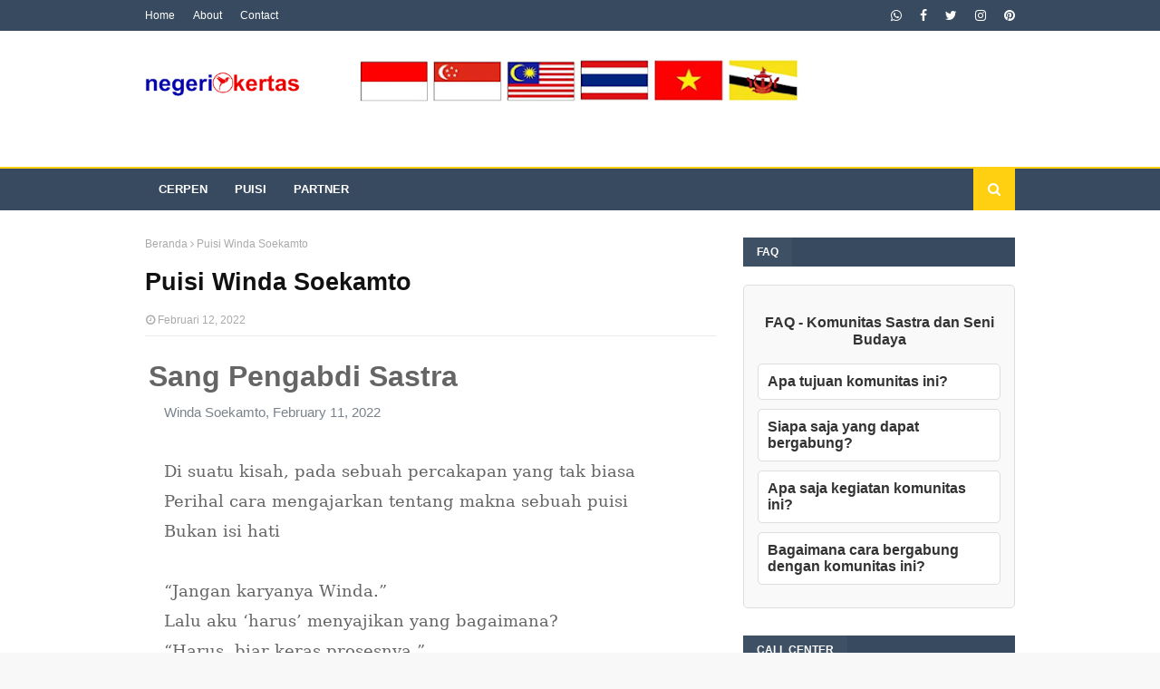

--- FILE ---
content_type: text/html; charset=utf-8
request_url: https://www.google.com/recaptcha/api2/aframe
body_size: 116
content:
<!DOCTYPE HTML><html><head><meta http-equiv="content-type" content="text/html; charset=UTF-8"></head><body><script nonce="mR6KQUvZxDqtBiHymqL1LQ">/** Anti-fraud and anti-abuse applications only. See google.com/recaptcha */ try{var clients={'sodar':'https://pagead2.googlesyndication.com/pagead/sodar?'};window.addEventListener("message",function(a){try{if(a.source===window.parent){var b=JSON.parse(a.data);var c=clients[b['id']];if(c){var d=document.createElement('img');d.src=c+b['params']+'&rc='+(localStorage.getItem("rc::a")?sessionStorage.getItem("rc::b"):"");window.document.body.appendChild(d);sessionStorage.setItem("rc::e",parseInt(sessionStorage.getItem("rc::e")||0)+1);localStorage.setItem("rc::h",'1769021408571');}}}catch(b){}});window.parent.postMessage("_grecaptcha_ready", "*");}catch(b){}</script></body></html>

--- FILE ---
content_type: text/javascript; charset=UTF-8
request_url: http://www.negerikertas.com/feeds/posts/default/-/SENI%20RUPA?alt=json-in-script&max-results=1&callback=jQuery112403796820664572582_1769021406116&_=1769021406117
body_size: 5189
content:
// API callback
jQuery112403796820664572582_1769021406116({"version":"1.0","encoding":"UTF-8","feed":{"xmlns":"http://www.w3.org/2005/Atom","xmlns$openSearch":"http://a9.com/-/spec/opensearchrss/1.0/","xmlns$blogger":"http://schemas.google.com/blogger/2008","xmlns$georss":"http://www.georss.org/georss","xmlns$gd":"http://schemas.google.com/g/2005","xmlns$thr":"http://purl.org/syndication/thread/1.0","id":{"$t":"tag:blogger.com,1999:blog-4402801596981427089"},"updated":{"$t":"2026-01-21T07:40:33.030+07:00"},"category":[{"term":"HALAMAN 5"},{"term":"HALAMAN 6"},{"term":"HALAMAN 2"},{"term":"SASTRA"},{"term":"MUSIK"},{"term":"HALAMAN 1"},{"term":"HALAMAN 3"},{"term":"INFO GURU"},{"term":"HALAMAN 4"},{"term":"LITERASI"},{"term":"cerpen"},{"term":"FILESKI"},{"term":"HALAMAN 7"},{"term":"NEWS"},{"term":"HALAMAN 8"},{"term":"HALAMAN 10"},{"term":"TEATER"},{"term":"SENI RUPA"},{"term":"HALAMAN 9"},{"term":"GIMIEN ARTEKJURSI"},{"term":"YIN UDE"},{"term":"PUISI"},{"term":"TARI"},{"term":"EMI SUY"},{"term":"KURNIA EFFENDI"},{"term":"MUHAMMAD FATKHUL A."},{"term":"PUISI TERBAIK"},{"term":"DYAH KURNIAWATI"},{"term":"esai"},{"term":"WISATA"},{"term":"artikel"},{"term":"KUIS"},{"term":"WEBINAR"},{"term":"CHRISTYA DEWI EKA"},{"term":"JTHT"},{"term":"TRENDING"},{"term":"VITO PRASETYO"},{"term":"MARWANTO"},{"term":"WAHYU TOVENG"},{"term":"YUDITEHA"},{"term":"CHRIS TRIWARSENO"},{"term":"RUANG HIJAU"},{"term":"TRI ASTOTO KODARIE"},{"term":"RUANG KUNING"},{"term":"SUKMA PUTRA PERMANA"},{"term":"A. MUSABBIH"},{"term":"IRFAN LIMBONG"},{"term":"RISKA WIDIANA"},{"term":"Serumpun"},{"term":"cermin"},{"term":"ADE MULYONO"},{"term":"ALINA SUKESI"},{"term":"I MADE SUANTHA"},{"term":"KEN HANGGARA"},{"term":"Muhamad Subchi"},{"term":"RESENSI"},{"term":"Rissa Churria"},{"term":"penulis"},{"term":"AGUS NOOR"},{"term":"ARSWENDO ATMOWILOTO"},{"term":"Ariana Grande"},{"term":"BENI SETIA"},{"term":"BUDI DARMA"},{"term":"DADANG ARI MURTONO"},{"term":"DAMHURI MUHAMMAD"},{"term":"DJENAR MAESA AYU"},{"term":"EKA KURNIAWAN"},{"term":"FAKHRUNNAS MA JABBAR"},{"term":"GILANG PERDANA"},{"term":"GM SUDARTA"},{"term":"HASAN AL BANNA"},{"term":"IDIA"},{"term":"ISBEDY STIAWAN ZS"},{"term":"IYUT FITRA"},{"term":"JAKOB SUMARDJO"},{"term":"JUAL EBOOK"},{"term":"K USMAN"},{"term":"LEFAND"},{"term":"Lubet Arga Tengah"},{"term":"MARDI LUHUNG"},{"term":"MASHDAR ZAINAL"},{"term":"Nunung Noor El Niel"},{"term":"Puisi | Rindu Rain"},{"term":"RUMADI"},{"term":"SENO GUMIRA AJIDARMA"},{"term":"Siti Khalifatur Rohmah"},{"term":"Veronica Chendang"},{"term":"ZAINUL MUTTAQIN"},{"term":"asean"},{"term":"lagu"},{"term":"lirik indie"},{"term":"perpusjal"}],"title":{"type":"text","$t":"negerikertas.com"},"subtitle":{"type":"html","$t":""},"link":[{"rel":"http://schemas.google.com/g/2005#feed","type":"application/atom+xml","href":"http:\/\/www.negerikertas.com\/feeds\/posts\/default"},{"rel":"self","type":"application/atom+xml","href":"http:\/\/www.blogger.com\/feeds\/4402801596981427089\/posts\/default\/-\/SENI+RUPA?alt=json-in-script\u0026max-results=1"},{"rel":"alternate","type":"text/html","href":"http:\/\/www.negerikertas.com\/search\/label\/SENI%20RUPA"},{"rel":"hub","href":"http://pubsubhubbub.appspot.com/"},{"rel":"next","type":"application/atom+xml","href":"http:\/\/www.blogger.com\/feeds\/4402801596981427089\/posts\/default\/-\/SENI+RUPA\/-\/SENI+RUPA?alt=json-in-script\u0026start-index=2\u0026max-results=1"}],"author":[{"name":{"$t":"fileski"},"uri":{"$t":"http:\/\/www.blogger.com\/profile\/05890566015048309303"},"email":{"$t":"noreply@blogger.com"},"gd$image":{"rel":"http://schemas.google.com/g/2005#thumbnail","width":"16","height":"16","src":"https:\/\/img1.blogblog.com\/img\/b16-rounded.gif"}}],"generator":{"version":"7.00","uri":"http://www.blogger.com","$t":"Blogger"},"openSearch$totalResults":{"$t":"72"},"openSearch$startIndex":{"$t":"1"},"openSearch$itemsPerPage":{"$t":"1"},"entry":[{"id":{"$t":"tag:blogger.com,1999:blog-4402801596981427089.post-5245946229747718011"},"published":{"$t":"2025-04-14T16:04:00.002+07:00"},"updated":{"$t":"2025-04-14T16:41:05.263+07:00"},"category":[{"scheme":"http://www.blogger.com/atom/ns#","term":"SENI RUPA"}],"title":{"type":"text","$t":"Pameran Seni Rupa Apresiasi Kehidupan Wanita : Tradisi dan Modernitas dalam Ragam Kanvas"},"content":{"type":"html","$t":"\u003Cblockquote style=\"border: none; margin: 0px 0px 0px 40px; padding: 0px; text-align: left;\"\u003E\u003Cp style=\"text-align: left;\"\u003E\u003C\/p\u003E\u003Ctable align=\"center\" cellpadding=\"0\" cellspacing=\"0\" class=\"tr-caption-container\" style=\"margin-left: auto; margin-right: auto;\"\u003E\u003Ctbody\u003E\u003Ctr\u003E\u003Ctd style=\"text-align: center;\"\u003E\u003Ca href=\"https:\/\/blogger.googleusercontent.com\/img\/b\/R29vZ2xl\/AVvXsEi3CcP3bx86nHDgtnQ8L99P28TrEz9ddw2zD8pdl8FWvOrJQKlJWWWKt6VY1W2tFjSID_49RrteWunML__6s8obGF3f43HI6wwhL0tghKNmS1OukJPLYVSHiyLRNWyOhEQTF-_F6sVZIrz6kpUDajAXj295VpOhviqAx8w80jQaQKBUPoEcNlRLGd3XJf8L\/s1118\/IMG-20250412-WA0102.jpg\" style=\"margin-left: auto; margin-right: auto; text-align: justify;\"\u003E\u003Cimg border=\"0\" data-original-height=\"1118\" data-original-width=\"790\" height=\"320\" src=\"https:\/\/blogger.googleusercontent.com\/img\/b\/R29vZ2xl\/AVvXsEi3CcP3bx86nHDgtnQ8L99P28TrEz9ddw2zD8pdl8FWvOrJQKlJWWWKt6VY1W2tFjSID_49RrteWunML__6s8obGF3f43HI6wwhL0tghKNmS1OukJPLYVSHiyLRNWyOhEQTF-_F6sVZIrz6kpUDajAXj295VpOhviqAx8w80jQaQKBUPoEcNlRLGd3XJf8L\/w226-h320\/IMG-20250412-WA0102.jpg\" width=\"226\" \/\u003E\u003C\/a\u003E\u003C\/td\u003E\u003C\/tr\u003E\u003Ctr\u003E\u003Ctd class=\"tr-caption\" style=\"text-align: center;\"\u003E\u003Cbr \/\u003E\u003C\/td\u003E\u003C\/tr\u003E\u003C\/tbody\u003E\u003C\/table\u003E\u003Cp\u003E\u003C\/p\u003E\u003C\/blockquote\u003E\u003Cp style=\"text-align: left;\"\u003E\u003C\/p\u003E\u003Cdiv style=\"text-align: justify;\"\u003EIndonesia, dengan kekayaan budaya dan tradisi yang mendalam, telah lama menyaksikan kontribusi signifikan perempuan dalam berbagai aspek kehidupan.  Namun, pengakuan eksplisit dan menyeluruh terhadap pengalaman unik, perjuangan, dan pencapaian perempuan seringkali terabaikan dalam narasi sejarah dan budaya yang lebih luas.\u0026nbsp;\u003C\/div\u003E\u003Cdiv style=\"text-align: justify;\"\u003E\u003Cbr \/\u003E\u003C\/div\u003E\u003Cdiv style=\"text-align: justify;\"\u003EPameran \"Apresiasi Kehidupan Wanita,\" yang diselenggarakan oleh KOMPPI (Komunitas Perupa Perempuan Indonesia) di Antara Heritage Center (AHC), Jakarta, dari tanggal 20 hingga 27 April 2025, hadir sebagai sebuah upaya penting untuk mengisi kekosongan tersebut.  Lebih dari sekadar pameran seni rupa, pameran ini merupakan sebuah refleksi mendalam dan komprehensif tentang kompleksitas kehidupan perempuan Indonesia, diungkapkan melalui beragam ekspresi artistik yang kaya dan beragam.  Pameran ini bukan hanya sekadar memamerkan karya seni, tetapi juga menjadi wadah bagi dialog, pemahaman, dan apresiasi terhadap peran perempuan dalam membentuk identitas budaya bangsa.\u003C\/div\u003E\u003Cp\u003E\u003C\/p\u003E\u003Cspan style=\"text-align: justify;\"\u003EDibuka secara resmi oleh Dr. Nina Kurnia Dewi, STP., MBA., Direktur Keuangan dan Manajemen Risiko Perum LKBN Antara pada pukul 14.00 WIB, pameran ini menampilkan karya-karya luar biasa dari 33 seniwati berbakat yang berasal dari berbagai penjuru Nusantara.\u0026nbsp;\u003C\/span\u003E\u003Cdiv\u003E\u003Cspan style=\"text-align: justify;\"\u003E\u003Cbr \/\u003E\u003C\/span\u003E\u003C\/div\u003E\u003Cdiv\u003E\u003Cspan style=\"text-align: justify;\"\u003EKehadiran para seniman ini – Aida Noor (Bekasi), Anna Rayung (Jakarta), Apry Messah (Bogor), Bebe Indah M (Jakarta), Biagtwanti Dewi P (Tangerang), Corry Harisyahutullaely (Depok), Elise Setyo (Tangsel), Emely Jane (Jakarta), Evi K (Bekasi), Gini (Jakarta), Indah Soenoko (Bekasi), Irma Citra Gayatri (Bogor), Kanthi Laras Ati (Bekasi), Kartika Aryani (Surakarta), Nadia Iskandar (Jakarta), Ni Made Sri Andani (Tangsel), Niken Indirawati, Nur Azizah Zie (Yogyakarta), Poppy Almatsier (Tangsel), R Asri Hw\/Nino (Yogyakarta), R Irni Arfiyanti (Bekasi), Retno Pamedarsih (Bekasi), Sheila Agustini (Tangsel), Sylvia Ikhsan (Tangsel), Titiek NdaryS (Bekasi), Uu Sukarni (Tangerang), Widyani Edelwis (Depok), Wita Prayoga (Bandung), Wiwiek Poengki (Yogyakarta), Wiwien Muchlis (Jakarta), Yayuk Nur (Jakarta), Yohana Mulyo (Jakarta), dan Judith Bintang (Tangsel) –  menunjukkan kekayaan dan keberagaman seni rupa Indonesia yang terinspirasi oleh pengalaman, perspektif, dan realitas kehidupan perempuan.  Keberagaman geografis para seniman ini juga merefleksikan keragaman budaya dan pengalaman perempuan di seluruh Indonesia,  menghindari generalisasi yang seringkali menyederhanakan kompleksitas tersebut.\u003C\/span\u003E\u003Cbr \/\u003E\u003Cspan style=\"text-align: justify;\"\u003E\u003Cbr \/\u003E\u003C\/span\u003E\u003Cdiv\u003E\u003Cspan style=\"text-align: justify;\"\u003EFilosofi di balik \"Apresiasi Kehidupan Wanita\" berakar pada beberapa prinsip fundamental yang saling terkait.\u0026nbsp;\u003C\/span\u003E\u003C\/div\u003E\u003Cdiv\u003E\u003Cbr \/\u003E\u003C\/div\u003E\u003Cdiv\u003E\u003Cbr \/\u003E\u003C\/div\u003E\u003Cblockquote style=\"border: none; margin: 0px 0px 0px 40px; padding: 0px;\"\u003E\u003Cdiv style=\"text-align: left;\"\u003E\u003Cspan style=\"text-align: justify;\"\u003E\u003Ci\u003E\u003Cb\u003EPertama, pameran ini secara eksplisit mengakui dan merayakan keberagaman pengalaman perempuan Indonesia.  Tidak ada satu narasi tunggal yang dapat mewakili kompleksitas kehidupan perempuan;  setiap seniwati menghadirkan perspektif unik,  mencerminkan  berbagai  aspek  kehidupan  perempuan  –  dari  peran  tradisional  hingga  partisipasi  dalam  dunia  profesional  modern.  Keunikan  ini  menghindari  generalisasi  yang  seringkali  mengurangi  kompleksitas  pengalaman  perempuan  dan  memberikan  ruang  bagi  suara-suara  yang  seringkali  terpinggirkan.\u003C\/b\u003E\u003C\/i\u003E\u003C\/span\u003E\u003C\/div\u003E\u003C\/blockquote\u003E\u003Cdiv\u003E\u003Cp\u003E\u0026nbsp;\u003C\/p\u003E\u003Cblockquote style=\"border: none; margin: 0px 0px 0px 40px; padding: 0px; text-align: left;\"\u003E\u003Cp style=\"text-align: justify;\"\u003E\u003Cb\u003E\u003Ci\u003EKedua, pameran ini menekankan pentingnya ekspresi diri sebagai bentuk pembebasan dan penemuan jati diri.  Seni rupa, dalam konteks ini, menjadi media bagi perempuan untuk mengungkap emosi, pikiran, dan pengalaman mereka tanpa filter atau sensor.  Karya-karya yang dipamerkan bukan hanya objek estetis, tetapi juga merupakan bentuk komunikasi yang kuat dan pribadi, mencerminkan perjuangan, kesulitan, kegembiraan, harapan, dan keberhasilan yang telah dialami.  Melalui karya-karya ini,  para seniwati  tidak hanya  mengekspresikan  diri  mereka  sendiri,  tetapi  juga  memberikan  suara  bagi  perempuan  lain  yang  mungkin  memiliki  pengalaman  serupa.\u003C\/i\u003E\u003C\/b\u003E\u003C\/p\u003E\u003C\/blockquote\u003E\u003Cp\u003E\u0026nbsp;\u003C\/p\u003E\u003Cblockquote style=\"border: none; margin: 0px 0px 0px 40px; padding: 0px; text-align: left;\"\u003E\u003Cp style=\"text-align: justify;\"\u003E\u003Cb\u003E\u003Ci\u003EKetiga, pameran ini secara tegas mengakui dan menghormati peran penting perempuan dalam masyarakat Indonesia.  Karya-karya yang ditampilkan mungkin merefleksikan peran tradisional perempuan, namun juga menunjukkan evolusi dan perubahan peran tersebut seiring waktu.  Pameran ini bertujuan untuk menghargai kontribusi perempuan dalam berbagai aspek kehidupan, dari domestik hingga profesional,  menghormati  kekuatan dan ketahanan mereka dalam menghadapi berbagai tantangan.  Pameran ini menjadi bukti nyata bahwa perempuan telah, dan terus, memainkan peran penting dalam membentuk budaya dan peradaban Indonesia.\u003C\/i\u003E\u003C\/b\u003E\u003C\/p\u003E\u003C\/blockquote\u003E\u003Cp\u003E\u003Cb\u003E\u003Ci\u003E\u0026nbsp;\u003C\/i\u003E\u003C\/b\u003E\u003C\/p\u003E\u003Cblockquote style=\"border: none; margin: 0px 0px 0px 40px; padding: 0px; text-align: left;\"\u003E\u003Cp style=\"text-align: justify;\"\u003E\u003Cb\u003E\u003Ci\u003EKeempat, kolaborasi antara KOMPPI, Antara Heritage Center, Jala Art Bekasi, dan dukungan dari Album \"Marikupeluk\" Retno Pamedarsih menunjukkan komitmen kuat untuk mempromosikan seni rupa perempuan dan memberikan platform bagi mereka untuk berbagi karya dan visi.  Kolaborasi ini melambangkan solidaritas dan kekuatan bersama dalam memperjuangkan pengakuan dan apresiasi terhadap seni rupa perempuan,  sekaligus  menunjukkan  bahwa  upaya  kolektif  sangat  penting  dalam  memberikan  ruang  dan  pengakuan  bagi  perempuan  di  berbagai  bidang.\u003C\/i\u003E\u003C\/b\u003E\u003C\/p\u003E\u003C\/blockquote\u003E\u003Cp\u003E\u003Cb\u003E\u003Ci\u003E\u0026nbsp;\u003C\/i\u003E\u003C\/b\u003E\u003C\/p\u003E\u003Cp style=\"text-align: justify;\"\u003E\"Apresiasi Kehidupan Wanita\" bukan hanya sebuah pameran seni, tetapi juga sebuah pernyataan yang kuat tentang kekuatan, ketahanan, dan keindahan perempuan Indonesia.  Pameran ini mengajak penonton untuk merenungkan peran perempuan dalam masyarakat, menghargai kontribusi mereka dalam membentuk budaya dan peradaban, dan mengakui kompleksitas pengalaman mereka melalui lensa seni rupa yang kaya dan inspiratif.  Karya-karya yang dipamerkan  merupakan  bukti  nyata  dari  keberagaman  dan  kekuatan  perempuan  Indonesia,  sebuah  warisan  yang  harus  dihargai,  dirayakan,  dan  diwariskan  kepada  generasi  mendatang.  Pameran ini menjadi tonggak penting dalam upaya untuk memberikan pengakuan yang layak dan  menghormati  kontribusi  perempuan  dalam  membentuk  Indonesia  yang  lebih  baik.\u003C\/p\u003E\u003Cp style=\"text-align: justify;\"\u003E\u003Cbr \/\u003E\u003C\/p\u003E\u003Cp style=\"text-align: justify;\"\u003EJakarta, 14 April 2025\u003C\/p\u003E\u003Cp style=\"text-align: justify;\"\u003E\u003Cbr \/\u003E\u003C\/p\u003E\u003Cp style=\"text-align: justify;\"\u003EErna W.Wiyono -\u0026nbsp;\u003Cem style=\"background-color: #f9f9f9; box-sizing: border-box; color: #4f5050; font-family: Inter, sans-serif; font-size: 16px; letter-spacing: -0.24px; text-align: left;\"\u003EJurnalis, Penulis, Pelukis, Creative Director Program, Indonesia Dancer, Founder, Project Leader, dan Konselor untuk SEMANTIK.\u003C\/em\u003E\u003C\/p\u003E\u003C\/div\u003E\u003C\/div\u003E"},"link":[{"rel":"replies","type":"application/atom+xml","href":"http:\/\/www.negerikertas.com\/feeds\/5245946229747718011\/comments\/default","title":"Posting Komentar"},{"rel":"replies","type":"text/html","href":"http:\/\/www.negerikertas.com\/2025\/04\/pameran-seni-rupa-apresiasi-kehidupan.html#comment-form","title":"0 Komentar"},{"rel":"edit","type":"application/atom+xml","href":"http:\/\/www.blogger.com\/feeds\/4402801596981427089\/posts\/default\/5245946229747718011"},{"rel":"self","type":"application/atom+xml","href":"http:\/\/www.blogger.com\/feeds\/4402801596981427089\/posts\/default\/5245946229747718011"},{"rel":"alternate","type":"text/html","href":"http:\/\/www.negerikertas.com\/2025\/04\/pameran-seni-rupa-apresiasi-kehidupan.html","title":"Pameran Seni Rupa Apresiasi Kehidupan Wanita : Tradisi dan Modernitas dalam Ragam Kanvas"}],"author":[{"name":{"$t":"Unknown"},"email":{"$t":"noreply@blogger.com"},"gd$image":{"rel":"http://schemas.google.com/g/2005#thumbnail","width":"16","height":"16","src":"https:\/\/img1.blogblog.com\/img\/b16-rounded.gif"}}],"media$thumbnail":{"xmlns$media":"http://search.yahoo.com/mrss/","url":"https:\/\/blogger.googleusercontent.com\/img\/b\/R29vZ2xl\/AVvXsEi3CcP3bx86nHDgtnQ8L99P28TrEz9ddw2zD8pdl8FWvOrJQKlJWWWKt6VY1W2tFjSID_49RrteWunML__6s8obGF3f43HI6wwhL0tghKNmS1OukJPLYVSHiyLRNWyOhEQTF-_F6sVZIrz6kpUDajAXj295VpOhviqAx8w80jQaQKBUPoEcNlRLGd3XJf8L\/s72-w226-h320-c\/IMG-20250412-WA0102.jpg","height":"72","width":"72"},"thr$total":{"$t":"0"}}]}});

--- FILE ---
content_type: text/javascript; charset=UTF-8
request_url: http://www.negerikertas.com/feeds/posts/default/-/TEATER?alt=json-in-script&max-results=1&callback=jQuery112403796820664572582_1769021406114&_=1769021406115
body_size: 5666
content:
// API callback
jQuery112403796820664572582_1769021406114({"version":"1.0","encoding":"UTF-8","feed":{"xmlns":"http://www.w3.org/2005/Atom","xmlns$openSearch":"http://a9.com/-/spec/opensearchrss/1.0/","xmlns$blogger":"http://schemas.google.com/blogger/2008","xmlns$georss":"http://www.georss.org/georss","xmlns$gd":"http://schemas.google.com/g/2005","xmlns$thr":"http://purl.org/syndication/thread/1.0","id":{"$t":"tag:blogger.com,1999:blog-4402801596981427089"},"updated":{"$t":"2026-01-21T07:40:33.030+07:00"},"category":[{"term":"HALAMAN 5"},{"term":"HALAMAN 6"},{"term":"HALAMAN 2"},{"term":"SASTRA"},{"term":"MUSIK"},{"term":"HALAMAN 1"},{"term":"HALAMAN 3"},{"term":"INFO GURU"},{"term":"HALAMAN 4"},{"term":"LITERASI"},{"term":"cerpen"},{"term":"FILESKI"},{"term":"HALAMAN 7"},{"term":"NEWS"},{"term":"HALAMAN 8"},{"term":"HALAMAN 10"},{"term":"TEATER"},{"term":"SENI RUPA"},{"term":"HALAMAN 9"},{"term":"GIMIEN ARTEKJURSI"},{"term":"YIN UDE"},{"term":"PUISI"},{"term":"TARI"},{"term":"EMI SUY"},{"term":"KURNIA EFFENDI"},{"term":"MUHAMMAD FATKHUL A."},{"term":"PUISI TERBAIK"},{"term":"DYAH KURNIAWATI"},{"term":"esai"},{"term":"WISATA"},{"term":"artikel"},{"term":"KUIS"},{"term":"WEBINAR"},{"term":"CHRISTYA DEWI EKA"},{"term":"JTHT"},{"term":"TRENDING"},{"term":"VITO PRASETYO"},{"term":"MARWANTO"},{"term":"WAHYU TOVENG"},{"term":"YUDITEHA"},{"term":"CHRIS TRIWARSENO"},{"term":"RUANG HIJAU"},{"term":"TRI ASTOTO KODARIE"},{"term":"RUANG KUNING"},{"term":"SUKMA PUTRA PERMANA"},{"term":"A. MUSABBIH"},{"term":"IRFAN LIMBONG"},{"term":"RISKA WIDIANA"},{"term":"Serumpun"},{"term":"cermin"},{"term":"ADE MULYONO"},{"term":"ALINA SUKESI"},{"term":"I MADE SUANTHA"},{"term":"KEN HANGGARA"},{"term":"Muhamad Subchi"},{"term":"RESENSI"},{"term":"Rissa Churria"},{"term":"penulis"},{"term":"AGUS NOOR"},{"term":"ARSWENDO ATMOWILOTO"},{"term":"Ariana Grande"},{"term":"BENI SETIA"},{"term":"BUDI DARMA"},{"term":"DADANG ARI MURTONO"},{"term":"DAMHURI MUHAMMAD"},{"term":"DJENAR MAESA AYU"},{"term":"EKA KURNIAWAN"},{"term":"FAKHRUNNAS MA JABBAR"},{"term":"GILANG PERDANA"},{"term":"GM SUDARTA"},{"term":"HASAN AL BANNA"},{"term":"IDIA"},{"term":"ISBEDY STIAWAN ZS"},{"term":"IYUT FITRA"},{"term":"JAKOB SUMARDJO"},{"term":"JUAL EBOOK"},{"term":"K USMAN"},{"term":"LEFAND"},{"term":"Lubet Arga Tengah"},{"term":"MARDI LUHUNG"},{"term":"MASHDAR ZAINAL"},{"term":"Nunung Noor El Niel"},{"term":"Puisi | Rindu Rain"},{"term":"RUMADI"},{"term":"SENO GUMIRA AJIDARMA"},{"term":"Siti Khalifatur Rohmah"},{"term":"Veronica Chendang"},{"term":"ZAINUL MUTTAQIN"},{"term":"asean"},{"term":"lagu"},{"term":"lirik indie"},{"term":"perpusjal"}],"title":{"type":"text","$t":"negerikertas.com"},"subtitle":{"type":"html","$t":""},"link":[{"rel":"http://schemas.google.com/g/2005#feed","type":"application/atom+xml","href":"http:\/\/www.negerikertas.com\/feeds\/posts\/default"},{"rel":"self","type":"application/atom+xml","href":"http:\/\/www.blogger.com\/feeds\/4402801596981427089\/posts\/default\/-\/TEATER?alt=json-in-script\u0026max-results=1"},{"rel":"alternate","type":"text/html","href":"http:\/\/www.negerikertas.com\/search\/label\/TEATER"},{"rel":"hub","href":"http://pubsubhubbub.appspot.com/"},{"rel":"next","type":"application/atom+xml","href":"http:\/\/www.blogger.com\/feeds\/4402801596981427089\/posts\/default\/-\/TEATER\/-\/TEATER?alt=json-in-script\u0026start-index=2\u0026max-results=1"}],"author":[{"name":{"$t":"fileski"},"uri":{"$t":"http:\/\/www.blogger.com\/profile\/05890566015048309303"},"email":{"$t":"noreply@blogger.com"},"gd$image":{"rel":"http://schemas.google.com/g/2005#thumbnail","width":"16","height":"16","src":"https:\/\/img1.blogblog.com\/img\/b16-rounded.gif"}}],"generator":{"version":"7.00","uri":"http://www.blogger.com","$t":"Blogger"},"openSearch$totalResults":{"$t":"83"},"openSearch$startIndex":{"$t":"1"},"openSearch$itemsPerPage":{"$t":"1"},"entry":[{"id":{"$t":"tag:blogger.com,1999:blog-4402801596981427089.post-2917732925940149018"},"published":{"$t":"2024-10-21T21:24:00.003+07:00"},"updated":{"$t":"2024-11-21T01:26:30.953+07:00"},"category":[{"scheme":"http://www.blogger.com/atom/ns#","term":"TEATER"}],"title":{"type":"text","$t":"Sendratari Ramayana di Candi Prambanan: Warisan Budaya yang Menakjubkan"},"content":{"type":"html","$t":"\u003Cdiv class=\"separator\" style=\"clear: both; text-align: center;\"\u003E\u003Cimg border=\"0\" data-original-height=\"676\" data-original-width=\"1200\" height=\"180\" src=\"https:\/\/blogger.googleusercontent.com\/img\/b\/R29vZ2xl\/AVvXsEisvLzW-i9uo-fRWKVUAdgIAM5NQfLljh5fshXwUUO0KsKw4pPYyDsrFjBdB8XN1TDYYqwA9lDOMRpti0rAo_cfA37Yz628UFjs3Lk2r6KVlvs33TdxXd1SrrxIo-V-D7tqS-1vcZ_U0Olt-zXF74UZ_l2vEt6QwiCe4ZANmjfpnHHn4pNqy0xnuYdAOiyL\/s320\/sendratari-ramayana-prambanan-dan-dramatari-roro-jonggrang_169.jpeg\" width=\"320\" \/\u003E\u003C\/div\u003E\u003Cp style=\"text-align: justify;\"\u003ESendratari Ramayana di Candi Prambanan adalah salah satu pertunjukan seni budaya paling menakjubkan di Indonesia. Dengan latar belakang sejarah dan mitologi yang mendalam, pertunjukan ini memadukan elemen tarian, musik, dan drama tanpa dialog untuk menceritakan kisah epik Ramayana yang legendaris. Berlangsung di salah satu situs warisan dunia UNESCO, yaitu Candi Prambanan di Yogyakarta, sendratari ini tidak hanya menjadi daya tarik wisata, tetapi juga sebagai upaya pelestarian seni dan tradisi Indonesia. Dalam artikel ini, kita akan membahas sejarah, latar belakang, makna budaya, serta keindahan artistik dari Sendratari Ramayana di Candi Prambanan.\u003C\/p\u003E\u003Ch3 style=\"text-align: justify;\"\u003ESejarah Sendratari Ramayana di Candi Prambanan\u003C\/h3\u003E\u003Cp style=\"text-align: justify;\"\u003ESendratari Ramayana mulai dipentaskan secara rutin di kompleks Candi Prambanan pada tahun 1961. Ide awal dari pementasan ini muncul karena keinginan kuat untuk melestarikan budaya Indonesia, terutama melalui seni pertunjukan tradisional. Candi Prambanan, sebagai candi Hindu terbesar di Indonesia, dianggap sebagai tempat yang ideal karena keindahannya yang megah serta keterkaitannya dengan kisah Ramayana yang terukir pada relief-relief candi. Relief ini menggambarkan episode-episode penting dalam kisah epik tersebut.\u003C\/p\u003E\u003Cp style=\"text-align: justify;\"\u003EPementasan sendratari di Prambanan awalnya berskala kecil dan sederhana, namun seiring waktu berkembang menjadi pertunjukan berskala besar dengan menggunakan panggung terbuka yang berlatar belakang Candi Prambanan. Panggung terbuka ini semakin memperkuat nilai estetika dan pengalaman penonton karena memperlihatkan kemegahan candi pada malam hari, ditemani cahaya bulan dan lampu sorot yang menambah efek dramatis pada pertunjukan.\u003C\/p\u003E\u003Ch3 style=\"text-align: justify;\"\u003ERamayana: Sebuah Epik Hindu yang Mendunia\u003C\/h3\u003E\u003Cp style=\"text-align: justify;\"\u003EKisah Ramayana merupakan salah satu epos besar dari literatur Hindu, yang menceritakan perjalanan hidup Rama, seorang pangeran dari Ayodhya, yang diasingkan dari kerajaannya selama 14 tahun. Selama pengasingan tersebut, istrinya, Sinta, diculik oleh Rahwana, raja dari Kerajaan Alengka. Rama, bersama saudara lelakinya Laksmana dan bala bantuan dari Hanoman, raja kera, berjuang keras untuk menyelamatkan Sinta dan mengalahkan Rahwana.\u003C\/p\u003E\u003Cp style=\"text-align: justify;\"\u003EKisah ini sarat akan nilai-nilai moral dan ajaran Hindu, seperti kebaikan yang selalu mengalahkan kejahatan, kesetiaan, pengorbanan, serta cinta kasih antara sesama makhluk hidup. Ramayana bukan hanya populer di India, tetapi juga menyebar ke berbagai wilayah Asia, termasuk Indonesia, melalui penyebaran agama Hindu sejak abad ke-4 Masehi. Di Indonesia, kisah ini berakulturasi dengan kebudayaan lokal dan terus hidup dalam berbagai bentuk seni, salah satunya melalui sendratari.\u003C\/p\u003E\u003Ch3 style=\"text-align: justify;\"\u003EKonsep dan Format Sendratari Ramayana\u003C\/h3\u003E\u003Cp style=\"text-align: justify;\"\u003ESendratari Ramayana adalah perpaduan dari tiga elemen utama dalam seni pertunjukan, yaitu seni tari, drama, dan musik. Kata \"sendratari\" sendiri merupakan gabungan dari kata \"seni\", \"drama\", dan \"tari\". Meskipun narasi Ramayana di dalam sendratari tidak disampaikan melalui dialog, penonton dapat memahami alur ceritanya melalui gerak-gerik penari yang penuh ekspresi, iringan musik tradisional, dan kostum yang mencolok.\u003C\/p\u003E\u003Cp style=\"text-align: justify;\"\u003EPenari-penari dalam sendratari memainkan berbagai karakter utama dari kisah Ramayana, seperti Rama, Sinta, Rahwana, Hanoman, dan Laksmana. Setiap karakter memiliki gerakan tarian yang berbeda, mencerminkan kepribadian dan peran mereka dalam cerita. Misalnya, gerakan Rama yang anggun dan kuat menggambarkan kepemimpinan dan keberaniannya sebagai pahlawan, sementara gerakan Rahwana yang bertenaga dan penuh agresi mencerminkan wataknya yang jahat dan serakah.\u003C\/p\u003E\u003Cp style=\"text-align: justify;\"\u003EDi samping itu, para penari didukung oleh iringan musik tradisional gamelan yang khas dari Jawa. Musik gamelan berperan penting dalam menciptakan suasana dan emosi selama pertunjukan. Alunan lembut dan harmonis gamelan pada adegan-adegan romantis atau damai, serta dentuman kerasnya pada adegan peperangan atau konflik, memperkuat nuansa dramatis pada pertunjukan.\u003C\/p\u003E\u003Ch3 style=\"text-align: justify;\"\u003EKeindahan dan Makna Artistik Sendratari Ramayana\u003C\/h3\u003E\u003Cp style=\"text-align: justify;\"\u003EKeindahan sendratari Ramayana tidak hanya terletak pada tariannya yang memukau, tetapi juga pada elemen-elemen artistik lain yang menyertainya. Kostum yang dikenakan oleh para penari dirancang dengan sangat teliti, menggunakan kain tradisional seperti batik dan tenun yang mencerminkan budaya Jawa. Kostum para karakter, seperti Rama yang mengenakan pakaian kerajaan, Sinta yang anggun dalam balutan kebaya, serta Rahwana yang mengenakan kostum yang penuh ornamen emas dan topeng menyeramkan, semuanya memperkuat kepribadian masing-masing tokoh.\u003C\/p\u003E\u003Cp style=\"text-align: justify;\"\u003ESelain kostum, tata panggung dan tata cahaya juga memberikan sentuhan visual yang luar biasa. Panggung terbuka yang berlatar belakang Candi Prambanan menjadi elemen penting dalam menciptakan suasana magis. Cahaya yang diarahkan secara khusus pada candi dan para penari menciptakan ilusi visual yang menawan, membuat penonton seolah-olah berada dalam dunia mistis Ramayana.\u003C\/p\u003E\u003Cp style=\"text-align: justify;\"\u003ESetiap adegan dalam sendratari, mulai dari penculikan Sinta oleh Rahwana hingga pertempuran epik antara Rama dan Rahwana, disajikan dengan penghayatan yang tinggi, menjadikan pertunjukan ini sebagai sebuah karya seni yang memadukan keindahan visual, emosi, dan nilai-nilai moral.\u003C\/p\u003E\u003Ch3 style=\"text-align: justify;\"\u003EMakna Budaya dan Religius\u003C\/h3\u003E\u003Cp style=\"text-align: justify;\"\u003ESendratari Ramayana di Candi Prambanan tidak hanya menjadi pertunjukan seni yang menghibur, tetapi juga memiliki makna budaya dan religius yang mendalam. Pertunjukan ini merupakan bentuk pelestarian budaya Hindu yang pernah berkembang pesat di Jawa pada masa kerajaan-kerajaan Hindu seperti Kerajaan Mataram Kuno. Candi Prambanan itu sendiri merupakan salah satu peninggalan terpenting dari masa tersebut, dan melalui sendratari ini, warisan budaya tersebut terus dijaga dan diperkenalkan kepada generasi sekarang dan mendatang.\u003C\/p\u003E\u003Cp style=\"text-align: justify;\"\u003ESelain itu, nilai-nilai yang terkandung dalam cerita Ramayana, seperti keadilan, keberanian, kesetiaan, dan cinta, adalah nilai-nilai universal yang tetap relevan dalam kehidupan modern. Sendratari ini menjadi sarana untuk mengajarkan nilai-nilai tersebut kepada masyarakat, terutama generasi muda, sehingga mereka dapat memetik pelajaran dari kisah yang sudah ada selama ribuan tahun.\u003C\/p\u003E\u003Ch3 style=\"text-align: justify;\"\u003EPengaruh Sendratari Ramayana terhadap Pariwisata\u003C\/h3\u003E\u003Cp style=\"text-align: justify;\"\u003ESendratari Ramayana di Candi Prambanan juga memainkan peran penting dalam mendukung industri pariwisata di Yogyakarta dan sekitarnya. Pertunjukan ini rutin digelar setiap malam tertentu, terutama pada bulan-bulan musim kemarau ketika cuaca lebih mendukung untuk pertunjukan outdoor. Wisatawan lokal maupun mancanegara sering kali menjadikan sendratari ini sebagai salah satu atraksi utama saat mengunjungi Yogyakarta. Bukan hanya karena keindahan seni pertunjukannya, tetapi juga karena pengalaman unik menyaksikan pertunjukan di lokasi yang begitu bersejarah.\u003C\/p\u003E\u003Cp style=\"text-align: justify;\"\u003EKeberhasilan sendratari ini dalam menarik minat wisatawan juga mendorong perkembangan ekonomi kreatif di sekitarnya, dengan melibatkan banyak seniman lokal dalam produksi pertunjukan serta menciptakan peluang bagi sektor-sektor terkait, seperti industri kerajinan, makanan, dan penginapan.\u003C\/p\u003E\u003Ch3 style=\"text-align: justify;\"\u003E\u003Ciframe allowfullscreen=\"\" class=\"BLOG_video_class\" height=\"266\" src=\"https:\/\/www.youtube.com\/embed\/_McmW-fqa_E\" width=\"320\" youtube-src-id=\"_McmW-fqa_E\"\u003E\u003C\/iframe\u003E\u003C\/h3\u003E\u003Cp style=\"text-align: justify;\"\u003ESendratari Ramayana di Candi Prambanan adalah salah satu contoh terbaik dari perpaduan seni, budaya, dan sejarah yang hidup di Indonesia. Pertunjukan ini tidak hanya menyuguhkan keindahan seni tari dan musik tradisional, tetapi juga menghidupkan kembali kisah epik yang sarat makna. Melalui pementasan sendratari, masyarakat dapat menyaksikan dan memahami nilai-nilai luhur yang terkandung dalam Ramayana, sekaligus menghargai warisan budaya nenek moyang yang tercermin dalam megahnya Candi Prambanan.\u003C\/p\u003E\u003Cp style=\"text-align: justify;\"\u003EDalam dunia modern yang serba cepat, pertunjukan ini menjadi pengingat akan pentingnya menjaga warisan budaya, serta menghormati dan merayakan seni tradisional yang menjadi identitas bangsa. Sendratari Ramayana di Candi Prambanan bukan sekadar sebuah hiburan, melainkan juga sebuah pengalaman budaya yang tak terlupakan, menghubungkan masa lalu dengan masa kini.\u003C\/p\u003E\u003Cp style=\"text-align: justify;\"\u003E\u003Cbr \/\u003E\u003C\/p\u003E"},"link":[{"rel":"replies","type":"application/atom+xml","href":"http:\/\/www.negerikertas.com\/feeds\/2917732925940149018\/comments\/default","title":"Posting Komentar"},{"rel":"replies","type":"text/html","href":"http:\/\/www.negerikertas.com\/2024\/10\/sendratari-ramayana-di-candi-prambanan.html#comment-form","title":"1 Komentar"},{"rel":"edit","type":"application/atom+xml","href":"http:\/\/www.blogger.com\/feeds\/4402801596981427089\/posts\/default\/2917732925940149018"},{"rel":"self","type":"application/atom+xml","href":"http:\/\/www.blogger.com\/feeds\/4402801596981427089\/posts\/default\/2917732925940149018"},{"rel":"alternate","type":"text/html","href":"http:\/\/www.negerikertas.com\/2024\/10\/sendratari-ramayana-di-candi-prambanan.html","title":"Sendratari Ramayana di Candi Prambanan: Warisan Budaya yang Menakjubkan"}],"author":[{"name":{"$t":"negerikertas.com"},"uri":{"$t":"http:\/\/www.blogger.com\/profile\/13688420814959875373"},"email":{"$t":"noreply@blogger.com"},"gd$image":{"rel":"http://schemas.google.com/g/2005#thumbnail","width":"32","height":"32","src":"\/\/blogger.googleusercontent.com\/img\/b\/R29vZ2xl\/AVvXsEjCvFYocKufgqsHe9wEPz_ccHhu9yGMVLFq-vtgPvwm-EB2fZ-8M-pTdYjLB-ZxyEViO23sKwWkATsC2M4XkOUsDOp6hr0kVnPCbI307ISHk5yGIGDRtXAAzcN9uC4D4g\/s220\/ICON+NEGERI+KERTAS.png"}}],"media$thumbnail":{"xmlns$media":"http://search.yahoo.com/mrss/","url":"https:\/\/blogger.googleusercontent.com\/img\/b\/R29vZ2xl\/AVvXsEisvLzW-i9uo-fRWKVUAdgIAM5NQfLljh5fshXwUUO0KsKw4pPYyDsrFjBdB8XN1TDYYqwA9lDOMRpti0rAo_cfA37Yz628UFjs3Lk2r6KVlvs33TdxXd1SrrxIo-V-D7tqS-1vcZ_U0Olt-zXF74UZ_l2vEt6QwiCe4ZANmjfpnHHn4pNqy0xnuYdAOiyL\/s72-c\/sendratari-ramayana-prambanan-dan-dramatari-roro-jonggrang_169.jpeg","height":"72","width":"72"},"thr$total":{"$t":"1"}}]}});

--- FILE ---
content_type: text/javascript; charset=UTF-8
request_url: http://www.negerikertas.com/feeds/posts/default/-/MUSIK?alt=json-in-script&max-results=1&callback=jQuery112403796820664572582_1769021406112&_=1769021406113
body_size: 5644
content:
// API callback
jQuery112403796820664572582_1769021406112({"version":"1.0","encoding":"UTF-8","feed":{"xmlns":"http://www.w3.org/2005/Atom","xmlns$openSearch":"http://a9.com/-/spec/opensearchrss/1.0/","xmlns$blogger":"http://schemas.google.com/blogger/2008","xmlns$georss":"http://www.georss.org/georss","xmlns$gd":"http://schemas.google.com/g/2005","xmlns$thr":"http://purl.org/syndication/thread/1.0","id":{"$t":"tag:blogger.com,1999:blog-4402801596981427089"},"updated":{"$t":"2026-01-21T07:40:33.030+07:00"},"category":[{"term":"HALAMAN 5"},{"term":"HALAMAN 6"},{"term":"HALAMAN 2"},{"term":"SASTRA"},{"term":"MUSIK"},{"term":"HALAMAN 1"},{"term":"HALAMAN 3"},{"term":"INFO GURU"},{"term":"HALAMAN 4"},{"term":"LITERASI"},{"term":"cerpen"},{"term":"FILESKI"},{"term":"HALAMAN 7"},{"term":"NEWS"},{"term":"HALAMAN 8"},{"term":"HALAMAN 10"},{"term":"TEATER"},{"term":"SENI RUPA"},{"term":"HALAMAN 9"},{"term":"GIMIEN ARTEKJURSI"},{"term":"YIN UDE"},{"term":"PUISI"},{"term":"TARI"},{"term":"EMI SUY"},{"term":"KURNIA EFFENDI"},{"term":"MUHAMMAD FATKHUL A."},{"term":"PUISI TERBAIK"},{"term":"DYAH KURNIAWATI"},{"term":"esai"},{"term":"WISATA"},{"term":"artikel"},{"term":"KUIS"},{"term":"WEBINAR"},{"term":"CHRISTYA DEWI EKA"},{"term":"JTHT"},{"term":"TRENDING"},{"term":"VITO PRASETYO"},{"term":"MARWANTO"},{"term":"WAHYU TOVENG"},{"term":"YUDITEHA"},{"term":"CHRIS TRIWARSENO"},{"term":"RUANG HIJAU"},{"term":"TRI ASTOTO KODARIE"},{"term":"RUANG KUNING"},{"term":"SUKMA PUTRA PERMANA"},{"term":"A. MUSABBIH"},{"term":"IRFAN LIMBONG"},{"term":"RISKA WIDIANA"},{"term":"Serumpun"},{"term":"cermin"},{"term":"ADE MULYONO"},{"term":"ALINA SUKESI"},{"term":"I MADE SUANTHA"},{"term":"KEN HANGGARA"},{"term":"Muhamad Subchi"},{"term":"RESENSI"},{"term":"Rissa Churria"},{"term":"penulis"},{"term":"AGUS NOOR"},{"term":"ARSWENDO ATMOWILOTO"},{"term":"Ariana Grande"},{"term":"BENI SETIA"},{"term":"BUDI DARMA"},{"term":"DADANG ARI MURTONO"},{"term":"DAMHURI MUHAMMAD"},{"term":"DJENAR MAESA AYU"},{"term":"EKA KURNIAWAN"},{"term":"FAKHRUNNAS MA JABBAR"},{"term":"GILANG PERDANA"},{"term":"GM SUDARTA"},{"term":"HASAN AL BANNA"},{"term":"IDIA"},{"term":"ISBEDY STIAWAN ZS"},{"term":"IYUT FITRA"},{"term":"JAKOB SUMARDJO"},{"term":"JUAL EBOOK"},{"term":"K USMAN"},{"term":"LEFAND"},{"term":"Lubet Arga Tengah"},{"term":"MARDI LUHUNG"},{"term":"MASHDAR ZAINAL"},{"term":"Nunung Noor El Niel"},{"term":"Puisi | Rindu Rain"},{"term":"RUMADI"},{"term":"SENO GUMIRA AJIDARMA"},{"term":"Siti Khalifatur Rohmah"},{"term":"Veronica Chendang"},{"term":"ZAINUL MUTTAQIN"},{"term":"asean"},{"term":"lagu"},{"term":"lirik indie"},{"term":"perpusjal"}],"title":{"type":"text","$t":"negerikertas.com"},"subtitle":{"type":"html","$t":""},"link":[{"rel":"http://schemas.google.com/g/2005#feed","type":"application/atom+xml","href":"http:\/\/www.negerikertas.com\/feeds\/posts\/default"},{"rel":"self","type":"application/atom+xml","href":"http:\/\/www.blogger.com\/feeds\/4402801596981427089\/posts\/default\/-\/MUSIK?alt=json-in-script\u0026max-results=1"},{"rel":"alternate","type":"text/html","href":"http:\/\/www.negerikertas.com\/search\/label\/MUSIK"},{"rel":"hub","href":"http://pubsubhubbub.appspot.com/"},{"rel":"next","type":"application/atom+xml","href":"http:\/\/www.blogger.com\/feeds\/4402801596981427089\/posts\/default\/-\/MUSIK\/-\/MUSIK?alt=json-in-script\u0026start-index=2\u0026max-results=1"}],"author":[{"name":{"$t":"fileski"},"uri":{"$t":"http:\/\/www.blogger.com\/profile\/05890566015048309303"},"email":{"$t":"noreply@blogger.com"},"gd$image":{"rel":"http://schemas.google.com/g/2005#thumbnail","width":"16","height":"16","src":"https:\/\/img1.blogblog.com\/img\/b16-rounded.gif"}}],"generator":{"version":"7.00","uri":"http://www.blogger.com","$t":"Blogger"},"openSearch$totalResults":{"$t":"178"},"openSearch$startIndex":{"$t":"1"},"openSearch$itemsPerPage":{"$t":"1"},"entry":[{"id":{"$t":"tag:blogger.com,1999:blog-4402801596981427089.post-8180120320408299719"},"published":{"$t":"2024-11-04T10:12:00.001+07:00"},"updated":{"$t":"2024-11-29T08:36:12.681+07:00"},"category":[{"scheme":"http://www.blogger.com/atom/ns#","term":"MUSIK"}],"title":{"type":"text","$t":"Komposisi Musik Orkestra Klasik dan Komposer Terkenal"},"content":{"type":"html","$t":"\u003Cdiv class=\"separator\" style=\"clear: both; text-align: center;\"\u003E\u003Cdiv class=\"separator\" style=\"clear: both; text-align: center;\"\u003E\u003Ca href=\"https:\/\/blogger.googleusercontent.com\/img\/b\/R29vZ2xl\/AVvXsEhAEhGZAvODQ6xp9yNfl75lBlJ9BjpaLU4cNiKyOwYir0gaq15F0Z-XlvQ0XswnRQCLJxRpqIuW1Yla2ZQ1E3q5IbIZN-WL1u2ZY8KDUK7K1x5hoYX_bIwOOGLznsnvNlHVNdimUM-Wupir26P8NaGLQjgS-mJ9ZfSoVSg14whmzKruYw756DOLSdkK_y4I\/s1120\/Leonardo_Phoenix_A_grand_majestic_scene_depicting_a_classic_or_0.jpg\" imageanchor=\"1\" style=\"margin-left: 1em; margin-right: 1em;\"\u003E\u003Cimg border=\"0\" data-original-height=\"1120\" data-original-width=\"1120\" height=\"320\" src=\"https:\/\/blogger.googleusercontent.com\/img\/b\/R29vZ2xl\/AVvXsEhAEhGZAvODQ6xp9yNfl75lBlJ9BjpaLU4cNiKyOwYir0gaq15F0Z-XlvQ0XswnRQCLJxRpqIuW1Yla2ZQ1E3q5IbIZN-WL1u2ZY8KDUK7K1x5hoYX_bIwOOGLznsnvNlHVNdimUM-Wupir26P8NaGLQjgS-mJ9ZfSoVSg14whmzKruYw756DOLSdkK_y4I\/s320\/Leonardo_Phoenix_A_grand_majestic_scene_depicting_a_classic_or_0.jpg\" width=\"320\" \/\u003E\u003C\/a\u003E\u003C\/div\u003E\u003Cbr \/\u003E\u003Cspan style=\"text-align: left;\"\u003E\u003Cbr \/\u003E\u003C\/span\u003E\u003C\/div\u003E\u003Cdiv class=\"separator\" style=\"clear: both; text-align: justify;\"\u003E\u003Cspan style=\"text-align: left;\"\u003EMusik orkestra klasik telah menjadi salah satu bentuk seni paling kaya dan menakjubkan dalam sejarah musik. Dengan ragam instrumen dan struktur kompleks, orkestra menawarkan pengalaman mendalam yang mengajak pendengarnya memasuki perjalanan emosional. Komposisi orkestra klasik menampilkan berbagai unsur musik yang dipadukan dalam harmoni untuk menciptakan simfoni, konserto, sonata, dan karya-karya besar lainnya. Dalam artikel ini, kita akan mengeksplorasi konsep komposisi musik orkestra klasik serta mengenal para komposer ternama yang telah menghasilkan karya-karya legendaris dalam sejarah musik.\u003C\/span\u003E\u003C\/div\u003E\u003Ch3 style=\"text-align: justify;\"\u003EI. Apa Itu Musik Orkestra Klasik?\u003C\/h3\u003E\u003Cp\u003EMusik orkestra klasik mengacu pada musik yang dimainkan oleh kelompok besar instrumen yang dipimpin oleh seorang konduktor. Orkestra modern terbagi dalam empat kelompok utama: instrumen gesek (seperti biola, viola, cello, dan kontrabas), tiup kayu (flute, klarinet, oboe, bassoon), tiup logam (trompet, trombon, tuba), dan perkusi (drum, timpani, cymbal). Setiap kelompok instrumen memiliki peran penting yang menyumbang pada keseluruhan komposisi.\u003C\/p\u003E\u003Cp\u003EDalam sejarahnya, musik klasik orkestra berkembang dari masa Barok hingga abad ke-20, dengan berbagai gaya dan bentuk komposisi yang muncul dari setiap era. Gaya yang khas dari setiap era ini mencerminkan perkembangan teknik, ekspresi, dan tema komposisi yang terus berkembang.\u003C\/p\u003E\u003Ch3\u003EII. Struktur Komposisi Musik Orkestra\u003C\/h3\u003E\u003Cp\u003EKomposisi musik orkestra klasik biasanya memiliki beberapa bentuk utama, antara lain simfoni, konserto, sonata, dan overture. Berikut penjelasan singkat mengenai setiap bentuk:\u003C\/p\u003E\u003Col\u003E\u003Cli\u003E\u003Cp\u003E\u003Cstrong\u003ESimfoni\u003C\/strong\u003E: Sebuah komposisi panjang yang terdiri dari beberapa gerakan atau bagian yang berbeda. Simfoni adalah salah satu bentuk paling terkenal dalam musik klasik. Simfoni umumnya terdiri dari empat gerakan, dengan struktur yang bervariasi namun sering mengikuti pola cepat-lambat-menari-cepat.\u003C\/p\u003E\u003C\/li\u003E\u003Cli\u003E\u003Cp\u003E\u003Cstrong\u003EKonserto\u003C\/strong\u003E: Karya musik yang menampilkan dialog antara solois (biasanya piano, biola, atau cello) dan orkestra. Konserto terdiri dari tiga gerakan, dengan interaksi yang dinamis antara solois dan orkestra yang menjadi ciri khasnya.\u003C\/p\u003E\u003C\/li\u003E\u003Cli\u003E\u003Cp\u003E\u003Cstrong\u003ESonata\u003C\/strong\u003E: Berbeda dengan simfoni dan konserto, sonata biasanya dimainkan oleh satu atau dua instrumen. Sonata terdiri dari tiga atau empat gerakan, dan meski sering dimainkan dalam resital solo, banyak juga sonata yang dimainkan dalam orkestra.\u003C\/p\u003E\u003C\/li\u003E\u003Cli\u003E\u003Cp\u003E\u003Cstrong\u003EOverture\u003C\/strong\u003E: Sebuah pembukaan atau pengantar untuk opera atau balet, yang pada perkembangannya menjadi sebuah komposisi berdiri sendiri.\u003C\/p\u003E\u003C\/li\u003E\u003C\/ol\u003E\u003Ch3\u003EIII. Para Komposer Terkenal dalam Musik Orkestra Klasik\u003C\/h3\u003E\u003Cp\u003EDalam sejarah panjang musik klasik, terdapat banyak komposer yang memberikan kontribusi luar biasa pada musik orkestra. Berikut ini adalah beberapa komposer paling berpengaruh dan karya terkenal mereka.\u003C\/p\u003E\u003Ch4\u003E1. Johann Sebastian Bach (1685–1750)\u003C\/h4\u003E\u003Cp\u003EBach adalah komposer dari era Barok yang dikenal dengan struktur komposisi kompleks dan harmoni yang mendalam. Meskipun tidak menulis simfoni besar, karya-karya orkestra Bach, seperti \u003Cem\u003EBrandenburg Concertos\u003C\/em\u003E dan \u003Cem\u003EOrchestral Suites\u003C\/em\u003E, adalah contoh dari kebrilianannya dalam menciptakan harmoni dan kontrapung. \u003Cem\u003EBrandenburg Concertos\u003C\/em\u003E menampilkan bentuk konserto grosso, di mana sekelompok instrumen solo berinteraksi dengan orkestra.\u003C\/p\u003E\u003Ch4\u003E2. Wolfgang Amadeus Mozart (1756–1791)\u003C\/h4\u003E\u003Cp\u003EMozart adalah salah satu komposer klasik paling terkenal sepanjang masa. Ia menulis banyak simfoni, opera, dan konserto, yang sebagian besar masih sering dimainkan hingga kini. Simfoni ke-40 dalam G Minor dan \u003Cem\u003EEine kleine Nachtmusik\u003C\/em\u003E adalah beberapa contoh karyanya yang sangat terkenal. Musik Mozart dikenal karena melodi indah, struktur sempurna, dan keharmonisan yang anggun.\u003C\/p\u003E\u003Ch4\u003E3. Ludwig van Beethoven (1770–1827)\u003C\/h4\u003E\u003Cp\u003EBeethoven adalah tokoh transisi antara era Klasik dan Romantis dalam musik. Karya-karyanya dikenal sangat ekspresif, dengan tema heroik dan emosional yang mendalam. \u003Cem\u003ESymphony No. 5 in C Minor\u003C\/em\u003E adalah salah satu karya Beethoven yang paling terkenal, dengan tema pembuka yang ikonik. Simfoni ke-9 Beethoven, yang dikenal dengan sebutan \u003Cem\u003EOde to Joy\u003C\/em\u003E, memperkenalkan paduan suara dalam simfoni dan menggabungkan unsur-unsur musikal yang revolusioner pada zamannya.\u003C\/p\u003E\u003Ch4\u003E4. Franz Schubert (1797–1828)\u003C\/h4\u003E\u003Cp\u003ESchubert dikenal sebagai komposer era Romantik yang memfokuskan pada melodi dan lirik. \u003Cem\u003ESymphony No. 8 in B Minor\u003C\/em\u003E, yang juga dikenal sebagai \u003Cem\u003EUnfinished Symphony\u003C\/em\u003E, adalah salah satu karyanya yang paling terkenal. Karya ini menggambarkan kedalaman emosional, keindahan melodi, dan keharmonisan yang unik.\u003C\/p\u003E\u003Ch4\u003E5. Johannes Brahms (1833–1897)\u003C\/h4\u003E\u003Cp\u003EBrahms adalah salah satu komposer yang menonjol di era Romantik, yang menghasilkan komposisi simfoni dan konserto yang monumental. Karya-karyanya dipengaruhi oleh Beethoven, namun dengan nuansa dan harmoni yang khas. \u003Cem\u003ESymphony No. 1 in C Minor\u003C\/em\u003E adalah salah satu karyanya yang terkenal, sering disebut sebagai “Simfoni Kesepuluh” karena hubungannya dengan Beethoven. Brahms juga menciptakan \u003Cem\u003EGerman Requiem\u003C\/em\u003E, yang menggabungkan unsur paduan suara dengan instrumen orkestra.\u003C\/p\u003E\u003Ch4\u003E6. Pyotr Ilyich Tchaikovsky (1840–1893)\u003C\/h4\u003E\u003Cp\u003ETchaikovsky adalah komposer Rusia yang dikenal karena melodi emosional dan dramatis. Ia adalah pencipta \u003Cem\u003EThe Nutcracker Suite\u003C\/em\u003E, \u003Cem\u003ESwan Lake\u003C\/em\u003E, dan \u003Cem\u003ESymphony No. 6 (Pathétique)\u003C\/em\u003E. Karyanya sering digunakan dalam balet, dan musik Tchaikovsky dikenal dengan melodi yang kuat dan dramatis, serta warna orkestra yang penuh.\u003C\/p\u003E\u003Ch4\u003E7. Gustav Mahler (1860–1911)\u003C\/h4\u003E\u003Cp\u003EMahler adalah komposer era Romantik yang dikenal karena simfoninya yang monumental, sering kali melibatkan orkestra besar dan tema yang dramatis. \u003Cem\u003ESymphony No. 5\u003C\/em\u003E dan \u003Cem\u003ESymphony No. 2 (Resurrection)\u003C\/em\u003E adalah karya Mahler yang sangat terkenal. Simfoni Mahler biasanya memiliki durasi panjang dengan komposisi yang kompleks dan tema emosional yang mendalam.\u003C\/p\u003E\u003Ch4\u003E8. Igor Stravinsky (1882–1971)\u003C\/h4\u003E\u003Cp\u003EStravinsky adalah komposer asal Rusia yang membawa perubahan besar dalam musik klasik modern. Karya-karyanya, seperti \u003Cem\u003EThe Rite of Spring\u003C\/em\u003E dan \u003Cem\u003EFirebird\u003C\/em\u003E, memiliki ritme yang unik dan sering kali kontroversial pada masanya. \u003Cem\u003EThe Rite of Spring\u003C\/em\u003E, misalnya, terkenal karena struktur ritmis yang revolusioner dan menjadi inspirasi bagi banyak komposer modern.\u003C\/p\u003E\u003Ch3\u003EIV. Perkembangan Musik Orkestra Klasik Hingga Masa Kini\u003C\/h3\u003E\u003Cp\u003ESetelah era Romantik, musik orkestra klasik berkembang menjadi lebih eksperimental dengan munculnya berbagai gerakan, seperti impresionisme yang dipelopori oleh Claude Debussy dan modernisme oleh komposer seperti Arnold Schoenberg. Musik orkestra modern menampilkan komposisi dengan struktur yang kompleks, bahkan kadang-kadang tanpa harmoni atau melodi konvensional.\u003C\/p\u003E\u003Cp\u003EPada abad ke-20, komposer seperti Leonard Bernstein, Aaron Copland, dan John Williams membawa orkestra ke ranah yang lebih luas melalui kolaborasi dengan dunia film dan teater. Musik orkestra kini tidak hanya terdengar di konser klasik, tetapi juga dalam film, game, dan media lainnya, dengan orkestra sering berkolaborasi untuk menciptakan pengalaman audio visual yang mendalam.\u003C\/p\u003E\u003Ch3\u003EV. Kesimpulan\u003C\/h3\u003E\u003Cp\u003EKomposisi musik orkestra klasik merupakan salah satu puncak pencapaian dalam dunia musik. Dengan ragam bentuk dan gaya, musik orkestra klasik mencakup berbagai era dan komposer yang telah memperkaya sejarah musik. Dari karya-karya Bach di era Barok hingga inovasi Stravinsky di abad ke-20, musik orkestra klasik menawarkan pengalaman mendalam yang mampu menyentuh setiap sisi emosi manusia. Para komposer legendaris seperti Beethoven, Mozart, dan Tchaikovsky telah meninggalkan warisan yang abadi, membawa pendengar untuk selalu menghargai keindahan, kompleksitas, dan keajaiban dari komposisi musik orkestra.\u0026nbsp;\u003C\/p\u003E"},"link":[{"rel":"replies","type":"application/atom+xml","href":"http:\/\/www.negerikertas.com\/feeds\/8180120320408299719\/comments\/default","title":"Posting Komentar"},{"rel":"replies","type":"text/html","href":"http:\/\/www.negerikertas.com\/2024\/11\/komposisi-musik-orkestra-klasik-dan.html#comment-form","title":"3 Komentar"},{"rel":"edit","type":"application/atom+xml","href":"http:\/\/www.blogger.com\/feeds\/4402801596981427089\/posts\/default\/8180120320408299719"},{"rel":"self","type":"application/atom+xml","href":"http:\/\/www.blogger.com\/feeds\/4402801596981427089\/posts\/default\/8180120320408299719"},{"rel":"alternate","type":"text/html","href":"http:\/\/www.negerikertas.com\/2024\/11\/komposisi-musik-orkestra-klasik-dan.html","title":"Komposisi Musik Orkestra Klasik dan Komposer Terkenal"}],"author":[{"name":{"$t":"negerikertas.com"},"uri":{"$t":"http:\/\/www.blogger.com\/profile\/13688420814959875373"},"email":{"$t":"noreply@blogger.com"},"gd$image":{"rel":"http://schemas.google.com/g/2005#thumbnail","width":"32","height":"32","src":"\/\/blogger.googleusercontent.com\/img\/b\/R29vZ2xl\/AVvXsEjCvFYocKufgqsHe9wEPz_ccHhu9yGMVLFq-vtgPvwm-EB2fZ-8M-pTdYjLB-ZxyEViO23sKwWkATsC2M4XkOUsDOp6hr0kVnPCbI307ISHk5yGIGDRtXAAzcN9uC4D4g\/s220\/ICON+NEGERI+KERTAS.png"}}],"media$thumbnail":{"xmlns$media":"http://search.yahoo.com/mrss/","url":"https:\/\/blogger.googleusercontent.com\/img\/b\/R29vZ2xl\/AVvXsEhAEhGZAvODQ6xp9yNfl75lBlJ9BjpaLU4cNiKyOwYir0gaq15F0Z-XlvQ0XswnRQCLJxRpqIuW1Yla2ZQ1E3q5IbIZN-WL1u2ZY8KDUK7K1x5hoYX_bIwOOGLznsnvNlHVNdimUM-Wupir26P8NaGLQjgS-mJ9ZfSoVSg14whmzKruYw756DOLSdkK_y4I\/s72-c\/Leonardo_Phoenix_A_grand_majestic_scene_depicting_a_classic_or_0.jpg","height":"72","width":"72"},"thr$total":{"$t":"3"}}]}});